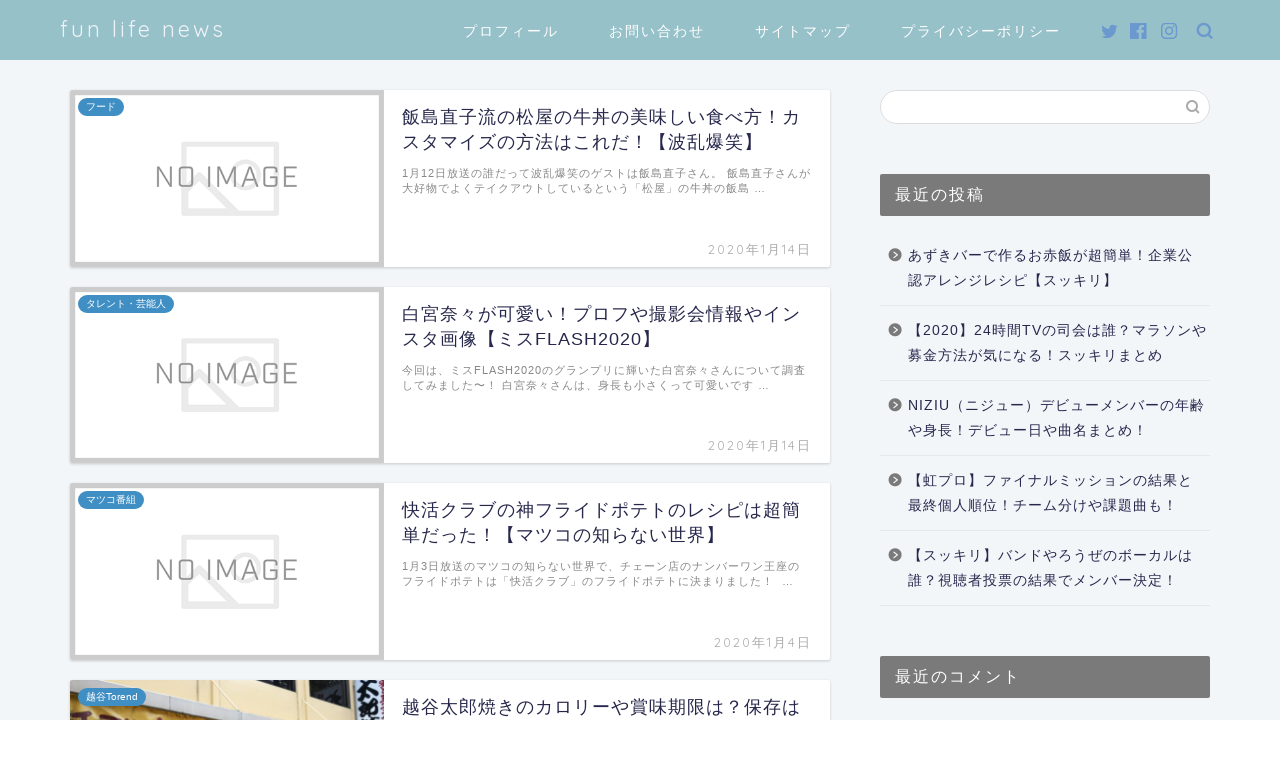

--- FILE ---
content_type: text/html; charset=UTF-8
request_url: https://fun-life11.com/page/9
body_size: 15006
content:
<!DOCTYPE html>
<html lang="ja">
<head prefix="og: http://ogp.me/ns# fb: http://ogp.me/ns/fb# article: http://ogp.me/ns/article#">
<meta charset="utf-8">
<meta http-equiv="X-UA-Compatible" content="IE=edge">
<meta name="viewport" content="width=device-width, initial-scale=1">
<!-- ここからOGP -->
<meta property="og:type" content="blog">
<meta property="og:title" content="fun life news｜日々の気になること、生活のお役立ち情報、旅やグルメなどをご紹介しています。">
<meta property="og:url" content="https://fun-life11.com">
<meta property="og:description" content="">
<meta property="og:image" content="http://fun-life11.com/wp-content/themes/jin/img/bg_default.jpg">
<meta property="og:site_name" content="fun life news">
<meta property="fb:admins" content="">
<meta name="twitter:card" content="summary">
<!-- ここまでOGP --> 

<link rel="shortcut icon" href="https://fun-life11.com/wp-content/themes/jin/favicon.ico">


	<!-- This site is optimized with the Yoast SEO plugin v15.0 - https://yoast.com/wordpress/plugins/seo/ -->
	<title>fun life news - 9ページ目 (13ページ中) - 日々の気になること、生活のお役立ち情報、旅やグルメなどをご紹介しています。</title>
	<meta name="description" content="日々の気になること、生活のお役立ち情報、旅やグルメなどをご紹介しています。" />
	<meta name="robots" content="index, follow, max-snippet:-1, max-image-preview:large, max-video-preview:-1" />
	<link rel="canonical" href="https://fun-life11.com/page/9" />
	<link rel="prev" href="https://fun-life11.com/page/8" />
	<link rel="next" href="https://fun-life11.com/page/10" />
	<meta property="og:locale" content="ja_JP" />
	<meta property="og:type" content="website" />
	<meta property="og:title" content="fun life news - 9ページ目 (13ページ中) - 日々の気になること、生活のお役立ち情報、旅やグルメなどをご紹介しています。" />
	<meta property="og:description" content="日々の気になること、生活のお役立ち情報、旅やグルメなどをご紹介しています。" />
	<meta property="og:url" content="https://fun-life11.com/" />
	<meta property="og:site_name" content="fun life news" />
	<meta name="twitter:card" content="summary_large_image" />
	<script type="application/ld+json" class="yoast-schema-graph">{"@context":"https://schema.org","@graph":[{"@type":"WebSite","@id":"https://fun-life11.com/#website","url":"https://fun-life11.com/","name":"fun life news","description":"\u65e5\u3005\u306e\u6c17\u306b\u306a\u308b\u3053\u3068\u3001\u751f\u6d3b\u306e\u304a\u5f79\u7acb\u3061\u60c5\u5831\u3001\u65c5\u3084\u30b0\u30eb\u30e1\u306a\u3069\u3092\u3054\u7d39\u4ecb\u3057\u3066\u3044\u307e\u3059\u3002","potentialAction":[{"@type":"SearchAction","target":"https://fun-life11.com/?s={search_term_string}","query-input":"required name=search_term_string"}],"inLanguage":"ja"},{"@type":"CollectionPage","@id":"https://fun-life11.com/page/9#webpage","url":"https://fun-life11.com/page/9","name":"fun life news - 9\u30da\u30fc\u30b8\u76ee (13\u30da\u30fc\u30b8\u4e2d) - \u65e5\u3005\u306e\u6c17\u306b\u306a\u308b\u3053\u3068\u3001\u751f\u6d3b\u306e\u304a\u5f79\u7acb\u3061\u60c5\u5831\u3001\u65c5\u3084\u30b0\u30eb\u30e1\u306a\u3069\u3092\u3054\u7d39\u4ecb\u3057\u3066\u3044\u307e\u3059\u3002","isPartOf":{"@id":"https://fun-life11.com/#website"},"description":"\u65e5\u3005\u306e\u6c17\u306b\u306a\u308b\u3053\u3068\u3001\u751f\u6d3b\u306e\u304a\u5f79\u7acb\u3061\u60c5\u5831\u3001\u65c5\u3084\u30b0\u30eb\u30e1\u306a\u3069\u3092\u3054\u7d39\u4ecb\u3057\u3066\u3044\u307e\u3059\u3002","inLanguage":"ja","potentialAction":[{"@type":"ReadAction","target":["https://fun-life11.com/page/9"]}]}]}</script>
	<!-- / Yoast SEO plugin. -->


<link rel='dns-prefetch' href='//ajax.googleapis.com' />
<link rel='dns-prefetch' href='//cdnjs.cloudflare.com' />
<link rel='dns-prefetch' href='//use.fontawesome.com' />
<link rel='dns-prefetch' href='//s.w.org' />
<link rel="alternate" type="application/rss+xml" title="fun life news &raquo; フィード" href="https://fun-life11.com/feed" />
<link rel="alternate" type="application/rss+xml" title="fun life news &raquo; コメントフィード" href="https://fun-life11.com/comments/feed" />
		<script type="text/javascript">
			window._wpemojiSettings = {"baseUrl":"https:\/\/s.w.org\/images\/core\/emoji\/12.0.0-1\/72x72\/","ext":".png","svgUrl":"https:\/\/s.w.org\/images\/core\/emoji\/12.0.0-1\/svg\/","svgExt":".svg","source":{"concatemoji":"https:\/\/fun-life11.com\/wp-includes\/js\/wp-emoji-release.min.js?ver=5.4.18"}};
			/*! This file is auto-generated */
			!function(e,a,t){var n,r,o,i=a.createElement("canvas"),p=i.getContext&&i.getContext("2d");function s(e,t){var a=String.fromCharCode;p.clearRect(0,0,i.width,i.height),p.fillText(a.apply(this,e),0,0);e=i.toDataURL();return p.clearRect(0,0,i.width,i.height),p.fillText(a.apply(this,t),0,0),e===i.toDataURL()}function c(e){var t=a.createElement("script");t.src=e,t.defer=t.type="text/javascript",a.getElementsByTagName("head")[0].appendChild(t)}for(o=Array("flag","emoji"),t.supports={everything:!0,everythingExceptFlag:!0},r=0;r<o.length;r++)t.supports[o[r]]=function(e){if(!p||!p.fillText)return!1;switch(p.textBaseline="top",p.font="600 32px Arial",e){case"flag":return s([127987,65039,8205,9895,65039],[127987,65039,8203,9895,65039])?!1:!s([55356,56826,55356,56819],[55356,56826,8203,55356,56819])&&!s([55356,57332,56128,56423,56128,56418,56128,56421,56128,56430,56128,56423,56128,56447],[55356,57332,8203,56128,56423,8203,56128,56418,8203,56128,56421,8203,56128,56430,8203,56128,56423,8203,56128,56447]);case"emoji":return!s([55357,56424,55356,57342,8205,55358,56605,8205,55357,56424,55356,57340],[55357,56424,55356,57342,8203,55358,56605,8203,55357,56424,55356,57340])}return!1}(o[r]),t.supports.everything=t.supports.everything&&t.supports[o[r]],"flag"!==o[r]&&(t.supports.everythingExceptFlag=t.supports.everythingExceptFlag&&t.supports[o[r]]);t.supports.everythingExceptFlag=t.supports.everythingExceptFlag&&!t.supports.flag,t.DOMReady=!1,t.readyCallback=function(){t.DOMReady=!0},t.supports.everything||(n=function(){t.readyCallback()},a.addEventListener?(a.addEventListener("DOMContentLoaded",n,!1),e.addEventListener("load",n,!1)):(e.attachEvent("onload",n),a.attachEvent("onreadystatechange",function(){"complete"===a.readyState&&t.readyCallback()})),(n=t.source||{}).concatemoji?c(n.concatemoji):n.wpemoji&&n.twemoji&&(c(n.twemoji),c(n.wpemoji)))}(window,document,window._wpemojiSettings);
		</script>
		<style type="text/css">
img.wp-smiley,
img.emoji {
	display: inline !important;
	border: none !important;
	box-shadow: none !important;
	height: 1em !important;
	width: 1em !important;
	margin: 0 .07em !important;
	vertical-align: -0.1em !important;
	background: none !important;
	padding: 0 !important;
}
</style>
	<link rel='stylesheet' id='wp-block-library-css'  href='https://fun-life11.com/wp-includes/css/dist/block-library/style.min.css?ver=5.4.18' type='text/css' media='all' />
<link rel='stylesheet' id='contact-form-7-css'  href='https://fun-life11.com/wp-content/plugins/contact-form-7/includes/css/styles.css?ver=5.2.2' type='text/css' media='all' />
<link rel='stylesheet' id='ez-icomoon-css'  href='https://fun-life11.com/wp-content/plugins/easy-table-of-contents/vendor/icomoon/style.min.css?ver=2.0.11' type='text/css' media='all' />
<link rel='stylesheet' id='ez-toc-css'  href='https://fun-life11.com/wp-content/plugins/easy-table-of-contents/assets/css/screen.min.css?ver=2.0.11' type='text/css' media='all' />
<style id='ez-toc-inline-css' type='text/css'>
div#ez-toc-container p.ez-toc-title {font-size: 120%;}div#ez-toc-container p.ez-toc-title {font-weight: 500;}div#ez-toc-container ul li {font-size: 95%;}
</style>
<link rel='stylesheet' id='wordpress-popular-posts-css-css'  href='https://fun-life11.com/wp-content/plugins/wordpress-popular-posts/assets/css/wpp.css?ver=5.1.0' type='text/css' media='all' />
<link rel='stylesheet' id='yyi_rinker_stylesheet-css'  href='https://fun-life11.com/wp-content/plugins/yyi-rinker/css/style.css?v=1.0.9&#038;ver=5.4.18' type='text/css' media='all' />
<link rel='stylesheet' id='parent-style-css'  href='https://fun-life11.com/wp-content/themes/jin/style.css?ver=5.4.18' type='text/css' media='all' />
<link rel='stylesheet' id='theme-style-css'  href='https://fun-life11.com/wp-content/themes/jin-child/style.css?ver=5.4.18' type='text/css' media='all' />
<link rel='stylesheet' id='fontawesome-style-css'  href='https://use.fontawesome.com/releases/v5.6.3/css/all.css?ver=5.4.18' type='text/css' media='all' />
<link rel='stylesheet' id='swiper-style-css'  href='https://cdnjs.cloudflare.com/ajax/libs/Swiper/4.0.7/css/swiper.min.css?ver=5.4.18' type='text/css' media='all' />
<script type='text/javascript'>
/* <![CDATA[ */
var wpp_params = {"sampling_active":"0","sampling_rate":"100","ajax_url":"https:\/\/fun-life11.com\/wp-json\/wordpress-popular-posts\/v1\/popular-posts","ID":"","token":"7755cb7080","debug":""};
/* ]]> */
</script>
<script type='text/javascript' src='https://fun-life11.com/wp-content/plugins/wordpress-popular-posts/assets/js/wpp-5.0.0.min.js?ver=5.1.0'></script>
<link rel='https://api.w.org/' href='https://fun-life11.com/wp-json/' />
	<style type="text/css">
		#wrapper{
							background-color: #f2f6f9;
				background-image: url();
					}
		.related-entry-headline-text span:before,
		#comment-title span:before,
		#reply-title span:before{
			background-color: #7a7a7a;
			border-color: #7a7a7a!important;
		}
		
		#breadcrumb:after,
		#page-top a{	
			background-color: #97c1c9;
		}
				footer{
			background-color: #97c1c9;
		}
		.footer-inner a,
		#copyright,
		#copyright-center{
			border-color: #fff!important;
			color: #fff!important;
		}
		#footer-widget-area
		{
			border-color: #fff!important;
		}
				.page-top-footer a{
			color: #97c1c9!important;
		}
				#breadcrumb ul li,
		#breadcrumb ul li a{
			color: #97c1c9!important;
		}
		
		body,
		a,
		a:link,
		a:visited,
		.my-profile,
		.widgettitle,
		.tabBtn-mag label{
			color: #27274c;
		}
		a:hover{
			color: #6b99cf;
		}
						.widget_nav_menu ul > li > a:before,
		.widget_categories ul > li > a:before,
		.widget_pages ul > li > a:before,
		.widget_recent_entries ul > li > a:before,
		.widget_archive ul > li > a:before,
		.widget_archive form:after,
		.widget_categories form:after,
		.widget_nav_menu ul > li > ul.sub-menu > li > a:before,
		.widget_categories ul > li > .children > li > a:before,
		.widget_pages ul > li > .children > li > a:before,
		.widget_nav_menu ul > li > ul.sub-menu > li > ul.sub-menu li > a:before,
		.widget_categories ul > li > .children > li > .children li > a:before,
		.widget_pages ul > li > .children > li > .children li > a:before{
			color: #7a7a7a;
		}
		.widget_nav_menu ul .sub-menu .sub-menu li a:before{
			background-color: #27274c!important;
		}
		footer .footer-widget,
		footer .footer-widget a,
		footer .footer-widget ul li,
		.footer-widget.widget_nav_menu ul > li > a:before,
		.footer-widget.widget_categories ul > li > a:before,
		.footer-widget.widget_recent_entries ul > li > a:before,
		.footer-widget.widget_pages ul > li > a:before,
		.footer-widget.widget_archive ul > li > a:before,
		footer .widget_tag_cloud .tagcloud a:before{
			color: #fff!important;
			border-color: #fff!important;
		}
		footer .footer-widget .widgettitle{
			color: #fff!important;
			border-color: #408fc4!important;
		}
		footer .widget_nav_menu ul .children .children li a:before,
		footer .widget_categories ul .children .children li a:before,
		footer .widget_nav_menu ul .sub-menu .sub-menu li a:before{
			background-color: #fff!important;
		}
		#drawernav a:hover,
		.post-list-title,
		#prev-next p,
		#toc_container .toc_list li a{
			color: #27274c!important;
		}
		
		#header-box{
			background-color: #97c1c9;
		}
						@media (min-width: 768px) {
		#header-box .header-box10-bg:before,
		#header-box .header-box11-bg:before{
			border-radius: 2px;
		}
		}
										@media (min-width: 768px) {
			.top-image-meta{
				margin-top: calc(0px - 30px);
			}
		}
		@media (min-width: 1200px) {
			.top-image-meta{
				margin-top: calc(0px);
			}
		}
				.pickup-contents:before{
			background-color: #97c1c9!important;
		}
		
		.main-image-text{
			color: #ffffff;
		}
		.main-image-text-sub{
			color: #ffffff;
		}
		
						#site-info{
			padding-top: 15px!important;
			padding-bottom: 15px!important;
		}
				
		#site-info span a{
			color: #eff2f7!important;
		}
		
				#headmenu .headsns .line a svg{
			fill: #6b99cf!important;
		}
		#headmenu .headsns a,
		#headmenu{
			color: #6b99cf!important;
			border-color:#6b99cf!important;
		}
						.profile-follow .line-sns a svg{
			fill: #7a7a7a!important;
		}
		.profile-follow .line-sns a:hover svg{
			fill: #408fc4!important;
		}
		.profile-follow a{
			color: #7a7a7a!important;
			border-color:#7a7a7a!important;
		}
		.profile-follow a:hover,
		#headmenu .headsns a:hover{
			color:#408fc4!important;
			border-color:#408fc4!important;
		}
				.search-box:hover{
			color:#408fc4!important;
			border-color:#408fc4!important;
		}
				#header #headmenu .headsns .line a:hover svg{
			fill:#408fc4!important;
		}
		.cps-icon-bar,
		#navtoggle:checked + .sp-menu-open .cps-icon-bar{
			background-color: #eff2f7;
		}
		#nav-container{
			background-color: #f2f6f9;
		}
		.menu-box .menu-item svg{
			fill:#ffffff;
		}
		#drawernav ul.menu-box > li > a,
		#drawernav2 ul.menu-box > li > a,
		#drawernav3 ul.menu-box > li > a,
		#drawernav4 ul.menu-box > li > a,
		#drawernav5 ul.menu-box > li > a,
		#drawernav ul.menu-box > li.menu-item-has-children:after,
		#drawernav2 ul.menu-box > li.menu-item-has-children:after,
		#drawernav3 ul.menu-box > li.menu-item-has-children:after,
		#drawernav4 ul.menu-box > li.menu-item-has-children:after,
		#drawernav5 ul.menu-box > li.menu-item-has-children:after{
			color: #ffffff!important;
		}
		#drawernav ul.menu-box li a,
		#drawernav2 ul.menu-box li a,
		#drawernav3 ul.menu-box li a,
		#drawernav4 ul.menu-box li a,
		#drawernav5 ul.menu-box li a{
			font-size: 14px!important;
		}
		#drawernav3 ul.menu-box > li{
			color: #27274c!important;
		}
		#drawernav4 .menu-box > .menu-item > a:after,
		#drawernav3 .menu-box > .menu-item > a:after,
		#drawernav .menu-box > .menu-item > a:after{
			background-color: #ffffff!important;
		}
		#drawernav2 .menu-box > .menu-item:hover,
		#drawernav5 .menu-box > .menu-item:hover{
			border-top-color: #7a7a7a!important;
		}
				.cps-info-bar a{
			background-color: #ffcd44!important;
		}
				@media (min-width: 768px) {
			.post-list-mag .post-list-item:not(:nth-child(2n)){
				margin-right: 2.6%;
			}
		}
				@media (min-width: 768px) {
			#tab-1:checked ~ .tabBtn-mag li [for="tab-1"]:after,
			#tab-2:checked ~ .tabBtn-mag li [for="tab-2"]:after,
			#tab-3:checked ~ .tabBtn-mag li [for="tab-3"]:after,
			#tab-4:checked ~ .tabBtn-mag li [for="tab-4"]:after{
				border-top-color: #7a7a7a!important;
			}
			.tabBtn-mag label{
				border-bottom-color: #7a7a7a!important;
			}
		}
		#tab-1:checked ~ .tabBtn-mag li [for="tab-1"],
		#tab-2:checked ~ .tabBtn-mag li [for="tab-2"],
		#tab-3:checked ~ .tabBtn-mag li [for="tab-3"],
		#tab-4:checked ~ .tabBtn-mag li [for="tab-4"],
		#prev-next a.next:after,
		#prev-next a.prev:after,
		.more-cat-button a:hover span:before{
			background-color: #7a7a7a!important;
		}
		

		.swiper-slide .post-list-cat,
		.post-list-mag .post-list-cat,
		.post-list-mag3col .post-list-cat,
		.post-list-mag-sp1col .post-list-cat,
		.swiper-pagination-bullet-active,
		.pickup-cat,
		.post-list .post-list-cat,
		#breadcrumb .bcHome a:hover span:before,
		.popular-item:nth-child(1) .pop-num,
		.popular-item:nth-child(2) .pop-num,
		.popular-item:nth-child(3) .pop-num{
			background-color: #408fc4!important;
		}
		.sidebar-btn a,
		.profile-sns-menu{
			background-color: #408fc4!important;
		}
		.sp-sns-menu a,
		.pickup-contents-box a:hover .pickup-title{
			border-color: #7a7a7a!important;
			color: #7a7a7a!important;
		}
				.pro-line svg{
			fill: #7a7a7a!important;
		}
		.cps-post-cat a,
		.meta-cat,
		.popular-cat{
			background-color: #408fc4!important;
			border-color: #408fc4!important;
		}
		.tagicon,
		.tag-box a,
		#toc_container .toc_list > li,
		#toc_container .toc_title{
			color: #7a7a7a!important;
		}
		.widget_tag_cloud a::before{
			color: #27274c!important;
		}
		.tag-box a,
		#toc_container:before{
			border-color: #7a7a7a!important;
		}
		.cps-post-cat a:hover{
			color: #6b99cf!important;
		}
		.pagination li:not([class*="current"]) a:hover,
		.widget_tag_cloud a:hover{
			background-color: #7a7a7a!important;
		}
		.pagination li:not([class*="current"]) a:hover{
			opacity: 0.5!important;
		}
		.pagination li.current a{
			background-color: #7a7a7a!important;
			border-color: #7a7a7a!important;
		}
		.nextpage a:hover span {
			color: #7a7a7a!important;
			border-color: #7a7a7a!important;
		}
		.cta-content:before{
			background-color: #6b99cf!important;
		}
		.cta-text,
		.info-title{
			color: #fff!important;
		}
		#footer-widget-area.footer_style1 .widgettitle{
			border-color: #408fc4!important;
		}
		.sidebar_style1 .widgettitle,
		.sidebar_style5 .widgettitle{
			border-color: #7a7a7a!important;
		}
		.sidebar_style2 .widgettitle,
		.sidebar_style4 .widgettitle,
		.sidebar_style6 .widgettitle,
		#home-bottom-widget .widgettitle,
		#home-top-widget .widgettitle,
		#post-bottom-widget .widgettitle,
		#post-top-widget .widgettitle{
			background-color: #7a7a7a!important;
		}
		#home-bottom-widget .widget_search .search-box input[type="submit"],
		#home-top-widget .widget_search .search-box input[type="submit"],
		#post-bottom-widget .widget_search .search-box input[type="submit"],
		#post-top-widget .widget_search .search-box input[type="submit"]{
			background-color: #408fc4!important;
		}
		
		.tn-logo-size{
			font-size: 160%!important;
		}
		@media (min-width: 768px) {
		.tn-logo-size img{
			width: calc(160%*2.2)!important;
		}
		}
		@media (min-width: 1200px) {
		.tn-logo-size img{
			width: 160%!important;
		}
		}
		.sp-logo-size{
			font-size: 100%!important;
		}
		.sp-logo-size img{
			width: 100%!important;
		}
				.cps-post-main ul > li:before,
		.cps-post-main ol > li:before{
			background-color: #408fc4!important;
		}
		.profile-card .profile-title{
			background-color: #7a7a7a!important;
		}
		.profile-card{
			border-color: #7a7a7a!important;
		}
		.cps-post-main a{
			color:#3880b7;
		}
		.cps-post-main .marker{
			background: -webkit-linear-gradient( transparent 0%, #fcf6b5 0% ) ;
			background: linear-gradient( transparent 0%, #fcf6b5 0% ) ;
		}
		.cps-post-main .marker2{
			background: -webkit-linear-gradient( transparent 60%, #ffccdd 0% ) ;
			background: linear-gradient( transparent 60%, #ffccdd 0% ) ;
		}
		
		
		.simple-box1{
			border-color:#6b99cf!important;
		}
		.simple-box2{
			border-color:#f2bf7d!important;
		}
		.simple-box3{
			border-color:#b5e28a!important;
		}
		.simple-box4{
			border-color:#7badd8!important;
		}
		.simple-box4:before{
			background-color: #7badd8;
		}
		.simple-box5{
			border-color:#e896c7!important;
		}
		.simple-box5:before{
			background-color: #e896c7;
		}
		.simple-box6{
			background-color:#fffdef!important;
		}
		.simple-box7{
			border-color:#def1f9!important;
		}
		.simple-box7:before{
			background-color:#def1f9!important;
		}
		.simple-box8{
			border-color:#96ddc1!important;
		}
		.simple-box8:before{
			background-color:#96ddc1!important;
		}
		.simple-box9:before{
			background-color:#e1c0e8!important;
		}
				.simple-box9:after{
			border-color:#e1c0e8 #e1c0e8 #f2f6f9 #f2f6f9!important;
		}
				
		.kaisetsu-box1:before,
		.kaisetsu-box1-title{
			background-color:#ffb49e!important;
		}
		.kaisetsu-box2{
			border-color:#89c2f4!important;
		}
		.kaisetsu-box2-title{
			background-color:#89c2f4!important;
		}
		.kaisetsu-box4{
			border-color:#ea91a9!important;
		}
		.kaisetsu-box4-title{
			background-color:#ea91a9!important;
		}
		.kaisetsu-box5:before{
			background-color:#57b3ba!important;
		}
		.kaisetsu-box5-title{
			background-color:#57b3ba!important;
		}
		
		.concept-box1{
			border-color:#85db8f!important;
		}
		.concept-box1:after{
			background-color:#85db8f!important;
		}
		.concept-box1:before{
			content:"ポイント"!important;
			color:#85db8f!important;
		}
		.concept-box2{
			border-color:#f7cf6a!important;
		}
		.concept-box2:after{
			background-color:#f7cf6a!important;
		}
		.concept-box2:before{
			content:"注意点"!important;
			color:#f7cf6a!important;
		}
		.concept-box3{
			border-color:#86cee8!important;
		}
		.concept-box3:after{
			background-color:#86cee8!important;
		}
		.concept-box3:before{
			content:"良い例"!important;
			color:#86cee8!important;
		}
		.concept-box4{
			border-color:#ed8989!important;
		}
		.concept-box4:after{
			background-color:#ed8989!important;
		}
		.concept-box4:before{
			content:"悪い例"!important;
			color:#ed8989!important;
		}
		.concept-box5{
			border-color:#9e9e9e!important;
		}
		.concept-box5:after{
			background-color:#9e9e9e!important;
		}
		.concept-box5:before{
			content:"参考"!important;
			color:#9e9e9e!important;
		}
		.concept-box6{
			border-color:#8eaced!important;
		}
		.concept-box6:after{
			background-color:#8eaced!important;
		}
		.concept-box6:before{
			content:"メモ"!important;
			color:#8eaced!important;
		}
		
		.innerlink-box1,
		.blog-card{
			border-color:#73bc9b!important;
		}
		.innerlink-box1-title{
			background-color:#73bc9b!important;
			border-color:#73bc9b!important;
		}
		.innerlink-box1:before,
		.blog-card-hl-box{
			background-color:#73bc9b!important;
		}
				.concept-box1:before,
		.concept-box2:before,
		.concept-box3:before,
		.concept-box4:before,
		.concept-box5:before,
		.concept-box6:before{
			background-color: #f2f6f9;
			background-image: url();
		}
		.concept-box1:after,
		.concept-box2:after,
		.concept-box3:after,
		.concept-box4:after,
		.concept-box5:after,
		.concept-box6:after{
			border-color: #f2f6f9;
			border-image: url() 27 23 / 50px 30px / 1rem round space0 / 5px 5px;
		}
				
		.color-button01 a,
		.color-button01 a:hover,
		.color-button01:before{
			background-color: #6b99cf!important;
		}
		.top-image-btn-color a,
		.top-image-btn-color a:hover,
		.top-image-btn-color:before{
			background-color: #ffcd44!important;
		}
		.color-button02 a,
		.color-button02 a:hover,
		.color-button02:before{
			background-color: #e27a96!important;
		}
		
		.color-button01-big a,
		.color-button01-big a:hover,
		.color-button01-big:before{
			background-color: #7bced1!important;
		}
		.color-button01-big a,
		.color-button01-big:before{
			border-radius: 50px!important;
		}
		.color-button01-big a{
			padding-top: 20px!important;
			padding-bottom: 20px!important;
		}
		
		.color-button02-big a,
		.color-button02-big a:hover,
		.color-button02-big:before{
			background-color: #6b99cf!important;
		}
		.color-button02-big a,
		.color-button02-big:before{
			border-radius: 5px!important;
		}
		.color-button02-big a{
			padding-top: 20px!important;
			padding-bottom: 20px!important;
		}
				.color-button01-big{
			width: 75%!important;
		}
		.color-button02-big{
			width: 75%!important;
		}
				
		
					.top-image-btn-color:before,
			.color-button01:before,
			.color-button02:before,
			.color-button01-big:before,
			.color-button02-big:before{
				bottom: -1px;
				left: -1px;
				width: 100%;
				height: 100%;
				border-radius: 6px;
				box-shadow: 0px 1px 5px 0px rgba(0, 0, 0, 0.25);
				-webkit-transition: all .4s;
				transition: all .4s;
			}
			.top-image-btn-color a:hover,
			.color-button01 a:hover,
			.color-button02 a:hover,
			.color-button01-big a:hover,
			.color-button02-big a:hover{
				-webkit-transform: translateY(2px);
				transform: translateY(2px);
				-webkit-filter: brightness(0.95);
				 filter: brightness(0.95);
			}
			.top-image-btn-color:hover:before,
			.color-button01:hover:before,
			.color-button02:hover:before,
			.color-button01-big:hover:before,
			.color-button02-big:hover:before{
				-webkit-transform: translateY(2px);
				transform: translateY(2px);
				box-shadow: none!important;
			}
				
		.h2-style01 h2,
		.h2-style02 h2:before,
		.h2-style03 h2,
		.h2-style04 h2:before,
		.h2-style05 h2,
		.h2-style07 h2:before,
		.h2-style07 h2:after,
		.h3-style03 h3:before,
		.h3-style02 h3:before,
		.h3-style05 h3:before,
		.h3-style07 h3:before,
		.h2-style08 h2:after,
		.h2-style10 h2:before,
		.h2-style10 h2:after,
		.h3-style02 h3:after,
		.h4-style02 h4:before{
			background-color: #7a7a7a!important;
		}
		.h3-style01 h3,
		.h3-style04 h3,
		.h3-style05 h3,
		.h3-style06 h3,
		.h4-style01 h4,
		.h2-style02 h2,
		.h2-style08 h2,
		.h2-style08 h2:before,
		.h2-style09 h2,
		.h4-style03 h4{
			border-color: #7a7a7a!important;
		}
		.h2-style05 h2:before{
			border-top-color: #7a7a7a!important;
		}
		.h2-style06 h2:before,
		.sidebar_style3 .widgettitle:after{
			background-image: linear-gradient(
				-45deg,
				transparent 25%,
				#7a7a7a 25%,
				#7a7a7a 50%,
				transparent 50%,
				transparent 75%,
				#7a7a7a 75%,
				#7a7a7a			);
		}
				.jin-h2-icons.h2-style02 h2 .jic:before,
		.jin-h2-icons.h2-style04 h2 .jic:before,
		.jin-h2-icons.h2-style06 h2 .jic:before,
		.jin-h2-icons.h2-style07 h2 .jic:before,
		.jin-h2-icons.h2-style08 h2 .jic:before,
		.jin-h2-icons.h2-style09 h2 .jic:before,
		.jin-h2-icons.h2-style10 h2 .jic:before,
		.jin-h3-icons.h3-style01 h3 .jic:before,
		.jin-h3-icons.h3-style02 h3 .jic:before,
		.jin-h3-icons.h3-style03 h3 .jic:before,
		.jin-h3-icons.h3-style04 h3 .jic:before,
		.jin-h3-icons.h3-style05 h3 .jic:before,
		.jin-h3-icons.h3-style06 h3 .jic:before,
		.jin-h3-icons.h3-style07 h3 .jic:before,
		.jin-h4-icons.h4-style01 h4 .jic:before,
		.jin-h4-icons.h4-style02 h4 .jic:before,
		.jin-h4-icons.h4-style03 h4 .jic:before,
		.jin-h4-icons.h4-style04 h4 .jic:before{
			color:#7a7a7a;
		}
		
		@media all and (-ms-high-contrast:none){
			*::-ms-backdrop, .color-button01:before,
			.color-button02:before,
			.color-button01-big:before,
			.color-button02-big:before{
				background-color: #595857!important;
			}
		}
		
		.jin-lp-h2 h2,
		.jin-lp-h2 h2{
			background-color: transparent!important;
			border-color: transparent!important;
			color: #27274c!important;
		}
		.jincolumn-h3style2{
			border-color:#7a7a7a!important;
		}
		.jinlph2-style1 h2:first-letter{
			color:#7a7a7a!important;
		}
		.jinlph2-style2 h2,
		.jinlph2-style3 h2{
			border-color:#7a7a7a!important;
		}
		.jin-photo-title .jin-fusen1-down,
		.jin-photo-title .jin-fusen1-even,
		.jin-photo-title .jin-fusen1-up{
			border-left-color:#7a7a7a;
		}
		.jin-photo-title .jin-fusen2,
		.jin-photo-title .jin-fusen3{
			background-color:#7a7a7a;
		}
		.jin-photo-title .jin-fusen2:before,
		.jin-photo-title .jin-fusen3:before {
			border-top-color: #7a7a7a;
		}
		
		
	</style>
<link rel="prev" href="https://fun-life11.com/page/8" />
<link rel="next" href="https://fun-life11.com/page/10" />
<style type="text/css">.recentcomments a{display:inline !important;padding:0 !important;margin:0 !important;}</style><style type="text/css">.broken_link, a.broken_link {
	text-decoration: line-through;
}</style>		<style type="text/css" id="wp-custom-css">
			.proflink{
	text-align:center;
	padding:7px 10px;
	background:#ff7fa1;/*カラーは変更*/
	width:50%;
	margin:0 auto;
	margin-top:20px;
	border-radius:20px;
	border:3px double #fff;
	color:#fff;
	font-size:0.65rem;
}
#toc_container {
	background: rgba(255,255,255,0.4)!important;
}
/*目次のH3を消す*/
#toc_container .toc_list > li > ul li a:before{
	display:none;
}
#toc_container .toc_list > li > ul > li {
    padding-left: 25px;
}		</style>
			
<!--カエレバCSS-->
<link href="https://fun-life11.com/wp-content/themes/jin/css/kaereba.css" rel="stylesheet" />
<!--アプリーチCSS-->

<script async src="//pagead2.googlesyndication.com/pagead/js/adsbygoogle.js"></script>
<script>
  (adsbygoogle = window.adsbygoogle || []).push({
    google_ad_client: "ca-pub-4189152443587312",
    enable_page_level_ads: true
  });
</script>
<script async src="//pagead2.googlesyndication.com/pagead/js/adsbygoogle.js"></script>
<script>
  (adsbygoogle = window.adsbygoogle || []).push({
    google_ad_client: "ca-pub-4189152443587312",
    enable_page_level_ads: true
  });
</script>
<meta name="google-site-verification" content="E2rq5xGQd4k1qS6w7x3H-yeLdbeebCtQOioLz31wuq4" /><!-- Global site tag (gtag.js) - Google Analytics -->
<script async src="https://www.googletagmanager.com/gtag/js?id=UA-129358479-2"></script>
<script>
  window.dataLayer = window.dataLayer || [];
  function gtag(){dataLayer.push(arguments);}
  gtag('js', new Date());

  gtag('config', 'UA-129358479-2');
</script>
</head>
<body class="home blog paged paged-9" id="nofont-style">
<div id="wrapper">

		
	<div id="scroll-content" class="animate-off">
	
		<!--ヘッダー-->

					<div id="header-box" class="tn_on header-box animate-off">
	<div id="header" class="header-type1 header animate-off">
				
		<div id="site-info" class="ef">
												<span class="tn-logo-size"><a href='https://fun-life11.com/' title='fun life news' rel='home'>fun life news</a></span>
									</div>

				<!--グローバルナビゲーション layout3-->
		<div id="drawernav3" class="ef">
			<nav class="fixed-content ef"><ul class="menu-box"><li class="menu-item menu-item-type-post_type menu-item-object-page menu-item-203"><a href="https://fun-life11.com/profile">プロフィール</a></li>
<li class="menu-item menu-item-type-post_type menu-item-object-page menu-item-204"><a href="https://fun-life11.com/contact-form">お問い合わせ</a></li>
<li class="menu-item menu-item-type-post_type menu-item-object-page menu-item-205"><a href="https://fun-life11.com/sitemap-html">サイトマップ</a></li>
<li class="menu-item menu-item-type-post_type menu-item-object-page menu-item-206"><a href="https://fun-life11.com/privacy">プライバシーポリシー</a></li>
</ul></nav>		</div>
		<!--グローバルナビゲーション layout3-->
		
	
				<div id="headmenu">
			<span class="headsns tn_sns_on">
									<span class="twitter"><a href="#"><i class="jic-type jin-ifont-twitter" aria-hidden="true"></i></a></span>
													<span class="facebook">
					<a href="#"><i class="jic-type jin-ifont-facebook" aria-hidden="true"></i></a>
					</span>
													<span class="instagram">
					<a href="#"><i class="jic-type jin-ifont-instagram" aria-hidden="true"></i></a>
					</span>
									
									

			</span>
			<span class="headsearch tn_search_on">
				<form class="search-box" role="search" method="get" id="searchform" action="https://fun-life11.com/">
	<input type="search" placeholder="" class="text search-text" value="" name="s" id="s">
	<input type="submit" id="searchsubmit" value="&#xe931;">
</form>
			</span>
		</div>
			</div>
	
		
</div>
	
			
		<!--ヘッダー-->

		<div class="clearfix"></div>

			
											
		
	<div id="contents">

		<!--メインコンテンツ-->
		
				
			<main id="main-contents" class="main-contents animate-off" itemscope itemtype="https://schema.org/Blog">
				
				
									<div class="toppost-list-box-simple">
	<div class="post-list basicstyle">
		
							
<article class="post-list-item" itemscope itemtype="https://schema.org/BlogPosting">
	<a class="post-list-link" rel="bookmark" href="https://fun-life11.com/food-4" itemprop='mainEntityOfPage'>
		<div class="post-list-inner">
			<div class="post-list-thumb" itemprop="image" itemscope itemtype="https://schema.org/ImageObject">
															<img src="https://fun-life11.com/wp-content/themes/jin/img/noimg480.png" width="480" height="270" alt="no image" />
						<meta itemprop="url" content="https://fun-life11.com/wp-content/themes/jin/img/noimg320.png">
						<meta itemprop="width" content="480">
						<meta itemprop="height" content="270">
													
								<span class="post-list-cat category-food" style="background-color:!important;" itemprop="keywords">フード</span>
							</div>
			<div class="post-list-meta vcard">
				<h2 class="post-list-title entry-title" itemprop="headline">飯島直子流の松屋の牛丼の美味しい食べ方！カスタマイズの方法はこれだ！【波乱爆笑】</h2>
								<span class="post-list-date date ef updated" itemprop="datePublished dateModified" datetime="2020-01-14" content="2020-01-14">2020年1月14日</span>
								<span class="writer fn" itemprop="author" itemscope itemtype="https://schema.org/Person"><span itemprop="name">kimukimu-11</span></span>

				<div class="post-list-publisher" itemprop="publisher" itemscope itemtype="https://schema.org/Organization">
					<span itemprop="logo" itemscope itemtype="https://schema.org/ImageObject">
						<span itemprop="url"></span>
					</span>
					<span itemprop="name">fun life news</span>
				</div>
									<span class="post-list-desc" itemprop="description">1月12日放送の誰だって波乱爆笑のゲストは飯島直子さん。


飯島直子さんが大好物でよくテイクアウトしているという「松屋」の牛丼の飯島&nbsp;…</span>
							</div>
		</div>
	</a>
</article>

<article class="post-list-item" itemscope itemtype="https://schema.org/BlogPosting">
	<a class="post-list-link" rel="bookmark" href="https://fun-life11.com/tarennto" itemprop='mainEntityOfPage'>
		<div class="post-list-inner">
			<div class="post-list-thumb" itemprop="image" itemscope itemtype="https://schema.org/ImageObject">
															<img src="https://fun-life11.com/wp-content/themes/jin/img/noimg480.png" width="480" height="270" alt="no image" />
						<meta itemprop="url" content="https://fun-life11.com/wp-content/themes/jin/img/noimg320.png">
						<meta itemprop="width" content="480">
						<meta itemprop="height" content="270">
													
								<span class="post-list-cat category-tarennto" style="background-color:!important;" itemprop="keywords">タレント・芸能人</span>
							</div>
			<div class="post-list-meta vcard">
				<h2 class="post-list-title entry-title" itemprop="headline">白宮奈々が可愛い！プロフや撮影会情報やインスタ画像【ミスFLASH2020】</h2>
								<span class="post-list-date date ef updated" itemprop="datePublished dateModified" datetime="2020-01-14" content="2020-01-14">2020年1月14日</span>
								<span class="writer fn" itemprop="author" itemscope itemtype="https://schema.org/Person"><span itemprop="name">kimukimu-11</span></span>

				<div class="post-list-publisher" itemprop="publisher" itemscope itemtype="https://schema.org/Organization">
					<span itemprop="logo" itemscope itemtype="https://schema.org/ImageObject">
						<span itemprop="url"></span>
					</span>
					<span itemprop="name">fun life news</span>
				</div>
									<span class="post-list-desc" itemprop="description">今回は、ミスFLASH2020のグランプリに輝いた白宮奈々さんについて調査してみました〜！

白宮奈々さんは、身長も小さくって可愛いです&nbsp;…</span>
							</div>
		</div>
	</a>
</article>

<article class="post-list-item" itemscope itemtype="https://schema.org/BlogPosting">
	<a class="post-list-link" rel="bookmark" href="https://fun-life11.com/matsukobangumi" itemprop='mainEntityOfPage'>
		<div class="post-list-inner">
			<div class="post-list-thumb" itemprop="image" itemscope itemtype="https://schema.org/ImageObject">
															<img src="https://fun-life11.com/wp-content/themes/jin/img/noimg480.png" width="480" height="270" alt="no image" />
						<meta itemprop="url" content="https://fun-life11.com/wp-content/themes/jin/img/noimg320.png">
						<meta itemprop="width" content="480">
						<meta itemprop="height" content="270">
													
								<span class="post-list-cat category-matsukobangumi" style="background-color:!important;" itemprop="keywords">マツコ番組</span>
							</div>
			<div class="post-list-meta vcard">
				<h2 class="post-list-title entry-title" itemprop="headline">快活クラブの神フライドポテトのレシピは超簡単だった！【マツコの知らない世界】</h2>
								<span class="post-list-date date ef updated" itemprop="datePublished dateModified" datetime="2020-01-04" content="2020-01-04">2020年1月4日</span>
								<span class="writer fn" itemprop="author" itemscope itemtype="https://schema.org/Person"><span itemprop="name">kimukimu-11</span></span>

				<div class="post-list-publisher" itemprop="publisher" itemscope itemtype="https://schema.org/Organization">
					<span itemprop="logo" itemscope itemtype="https://schema.org/ImageObject">
						<span itemprop="url"></span>
					</span>
					<span itemprop="name">fun life news</span>
				</div>
									<span class="post-list-desc" itemprop="description">1月3日放送のマツコの知らない世界で、チェーン店のナンバーワン王座のフライドポテトは「快活クラブ」のフライドポテトに決まりました！

&nbsp;…</span>
							</div>
		</div>
	</a>
</article>

<article class="post-list-item" itemscope itemtype="https://schema.org/BlogPosting">
	<a class="post-list-link" rel="bookmark" href="https://fun-life11.com/kosigaya-2" itemprop='mainEntityOfPage'>
		<div class="post-list-inner">
			<div class="post-list-thumb" itemprop="image" itemscope itemtype="https://schema.org/ImageObject">
															<img src="[data-uri]" data-lazy-type="image" data-lazy-src="https://fun-life11.com/wp-content/uploads/2020/01/n21xlPnREKt5RtZDRNxYg-640x360.jpg" class="lazy lazy-hidden attachment-small_size size-small_size wp-post-image" alt="" data-lazy-srcset="https://fun-life11.com/wp-content/uploads/2020/01/n21xlPnREKt5RtZDRNxYg-640x360.jpg 640w, https://fun-life11.com/wp-content/uploads/2020/01/n21xlPnREKt5RtZDRNxYg-320x180.jpg 320w" data-lazy-sizes="(max-width: 640px) 100vw, 640px" /><noscript><img src="https://fun-life11.com/wp-content/uploads/2020/01/n21xlPnREKt5RtZDRNxYg-640x360.jpg" class="attachment-small_size size-small_size wp-post-image" alt="" srcset="https://fun-life11.com/wp-content/uploads/2020/01/n21xlPnREKt5RtZDRNxYg-640x360.jpg 640w, https://fun-life11.com/wp-content/uploads/2020/01/n21xlPnREKt5RtZDRNxYg-320x180.jpg 320w" sizes="(max-width: 640px) 100vw, 640px" /></noscript>						<meta itemprop="url" content="https://fun-life11.com/wp-content/uploads/2020/01/n21xlPnREKt5RtZDRNxYg-640x360.jpg">
						<meta itemprop="width" content="480">
						<meta itemprop="height" content="270">
													
								<span class="post-list-cat category-kosigaya" style="background-color:!important;" itemprop="keywords">越谷Torend</span>
							</div>
			<div class="post-list-meta vcard">
				<h2 class="post-list-title entry-title" itemprop="headline">越谷太郎焼きのカロリーや賞味期限は？保存は冷凍でも美味しく食べれるの？</h2>
								<span class="post-list-date date ef updated" itemprop="datePublished dateModified" datetime="2020-01-04" content="2020-01-04">2020年1月4日</span>
								<span class="writer fn" itemprop="author" itemscope itemtype="https://schema.org/Person"><span itemprop="name">kimukimu-11</span></span>

				<div class="post-list-publisher" itemprop="publisher" itemscope itemtype="https://schema.org/Organization">
					<span itemprop="logo" itemscope itemtype="https://schema.org/ImageObject">
						<span itemprop="url"></span>
					</span>
					<span itemprop="name">fun life news</span>
				</div>
									<span class="post-list-desc" itemprop="description">越谷で大人気で、あんこがたっぷりの太郎焼き本舗の大判焼きが安くてとっても美味しいんです。

なんと、一個100円！  今時、驚きのプライ&nbsp;…</span>
							</div>
		</div>
	</a>
</article>

<article class="post-list-item" itemscope itemtype="https://schema.org/BlogPosting">
	<a class="post-list-link" rel="bookmark" href="https://fun-life11.com/kosigaya" itemprop='mainEntityOfPage'>
		<div class="post-list-inner">
			<div class="post-list-thumb" itemprop="image" itemscope itemtype="https://schema.org/ImageObject">
															<img src="[data-uri]" data-lazy-type="image" data-lazy-src="https://fun-life11.com/wp-content/uploads/2019/11/kRIsKCQSbW2QTIDpYciQ-640x360.jpg" class="lazy lazy-hidden attachment-small_size size-small_size wp-post-image" alt="" data-lazy-srcset="https://fun-life11.com/wp-content/uploads/2019/11/kRIsKCQSbW2QTIDpYciQ-640x360.jpg 640w, https://fun-life11.com/wp-content/uploads/2019/11/kRIsKCQSbW2QTIDpYciQ-320x180.jpg 320w" data-lazy-sizes="(max-width: 640px) 100vw, 640px" /><noscript><img src="https://fun-life11.com/wp-content/uploads/2019/11/kRIsKCQSbW2QTIDpYciQ-640x360.jpg" class="attachment-small_size size-small_size wp-post-image" alt="" srcset="https://fun-life11.com/wp-content/uploads/2019/11/kRIsKCQSbW2QTIDpYciQ-640x360.jpg 640w, https://fun-life11.com/wp-content/uploads/2019/11/kRIsKCQSbW2QTIDpYciQ-320x180.jpg 320w" sizes="(max-width: 640px) 100vw, 640px" /></noscript>						<meta itemprop="url" content="https://fun-life11.com/wp-content/uploads/2019/11/kRIsKCQSbW2QTIDpYciQ-640x360.jpg">
						<meta itemprop="width" content="480">
						<meta itemprop="height" content="270">
													
								<span class="post-list-cat category-kosigaya" style="background-color:!important;" itemprop="keywords">越谷Torend</span>
							</div>
			<div class="post-list-meta vcard">
				<h2 class="post-list-title entry-title" itemprop="headline">ガーヤちゃんの蔵屋敷のサブレが美味しい！駐車場や店舗情報も調査！</h2>
								<span class="post-list-date date ef updated" itemprop="datePublished dateModified" datetime="2019-12-29" content="2019-12-29">2019年12月29日</span>
								<span class="writer fn" itemprop="author" itemscope itemtype="https://schema.org/Person"><span itemprop="name">kimukimu-11</span></span>

				<div class="post-list-publisher" itemprop="publisher" itemscope itemtype="https://schema.org/Organization">
					<span itemprop="logo" itemscope itemtype="https://schema.org/ImageObject">
						<span itemprop="url"></span>
					</span>
					<span itemprop="name">fun life news</span>
				</div>
									<span class="post-list-desc" itemprop="description">越谷駅にある「ガーヤちゃんの蔵屋敷」というおみやげ屋さんに行ってきました！

ガーヤちゃんの蔵屋敷とは、越谷のおみやげがてんこ盛りに売っ&nbsp;…</span>
							</div>
		</div>
	</a>
</article>

<article class="post-list-item" itemscope itemtype="https://schema.org/BlogPosting">
	<a class="post-list-link" rel="bookmark" href="https://fun-life11.com/food-3" itemprop='mainEntityOfPage'>
		<div class="post-list-inner">
			<div class="post-list-thumb" itemprop="image" itemscope itemtype="https://schema.org/ImageObject">
															<img src="https://fun-life11.com/wp-content/themes/jin/img/noimg480.png" width="480" height="270" alt="no image" />
						<meta itemprop="url" content="https://fun-life11.com/wp-content/themes/jin/img/noimg320.png">
						<meta itemprop="width" content="480">
						<meta itemprop="height" content="270">
													
								<span class="post-list-cat category-food" style="background-color:!important;" itemprop="keywords">フード</span>
							</div>
			<div class="post-list-meta vcard">
				<h2 class="post-list-title entry-title" itemprop="headline">川場田園プラザ道の駅のお土産はアップルパイが大人気！通販情報や口コミも！【カンブリア宮殿】</h2>
								<span class="post-list-date date ef updated" itemprop="datePublished dateModified" datetime="2019-11-07" content="2019-11-07">2019年11月7日</span>
								<span class="writer fn" itemprop="author" itemscope itemtype="https://schema.org/Person"><span itemprop="name">kimukimu-11</span></span>

				<div class="post-list-publisher" itemprop="publisher" itemscope itemtype="https://schema.org/Organization">
					<span itemprop="logo" itemscope itemtype="https://schema.org/ImageObject">
						<span itemprop="url"></span>
					</span>
					<span itemprop="name">fun life news</span>
				</div>
									<span class="post-list-desc" itemprop="description">旅行やレジャーの締めくくりにお土産を買いに立ち寄る道の駅が、ひとつの楽しみになってますよね！
この川場田園プラザは道の駅ランキング1位を獲&nbsp;…</span>
							</div>
		</div>
	</a>
</article>

<article class="post-list-item" itemscope itemtype="https://schema.org/BlogPosting">
	<a class="post-list-link" rel="bookmark" href="https://fun-life11.com/food-2" itemprop='mainEntityOfPage'>
		<div class="post-list-inner">
			<div class="post-list-thumb" itemprop="image" itemscope itemtype="https://schema.org/ImageObject">
															<img src="https://fun-life11.com/wp-content/themes/jin/img/noimg480.png" width="480" height="270" alt="no image" />
						<meta itemprop="url" content="https://fun-life11.com/wp-content/themes/jin/img/noimg320.png">
						<meta itemprop="width" content="480">
						<meta itemprop="height" content="270">
													
								<span class="post-list-cat category-food" style="background-color:!important;" itemprop="keywords">フード</span>
							</div>
			<div class="post-list-meta vcard">
				<h2 class="post-list-title entry-title" itemprop="headline">川場田園プラザ道の駅のふわとろ食パンが大人気！購入方法と通販情報も【カンブリア宮殿】</h2>
								<span class="post-list-date date ef updated" itemprop="datePublished dateModified" datetime="2019-11-05" content="2019-11-05">2019年11月5日</span>
								<span class="writer fn" itemprop="author" itemscope itemtype="https://schema.org/Person"><span itemprop="name">kimukimu-11</span></span>

				<div class="post-list-publisher" itemprop="publisher" itemscope itemtype="https://schema.org/Organization">
					<span itemprop="logo" itemscope itemtype="https://schema.org/ImageObject">
						<span itemprop="url"></span>
					</span>
					<span itemprop="name">fun life news</span>
				</div>
									<span class="post-list-desc" itemprop="description">カンブリア宮殿（11月7日放送）で川場田園プラザ道の駅が取り上げられます。
道の駅は旅行に行った時など、帰りの道すがらお土産や地元の野菜を&nbsp;…</span>
							</div>
		</div>
	</a>
</article>

<article class="post-list-item" itemscope itemtype="https://schema.org/BlogPosting">
	<a class="post-list-link" rel="bookmark" href="https://fun-life11.com/repo" itemprop='mainEntityOfPage'>
		<div class="post-list-inner">
			<div class="post-list-thumb" itemprop="image" itemscope itemtype="https://schema.org/ImageObject">
															<img src="[data-uri]" data-lazy-type="image" data-lazy-src="https://fun-life11.com/wp-content/uploads/2019/10/rapauza-480x360.jpg" class="lazy lazy-hidden attachment-small_size size-small_size wp-post-image" alt="" /><noscript><img src="https://fun-life11.com/wp-content/uploads/2019/10/rapauza-480x360.jpg" class="attachment-small_size size-small_size wp-post-image" alt="" /></noscript>						<meta itemprop="url" content="https://fun-life11.com/wp-content/uploads/2019/10/rapauza-480x360.jpg">
						<meta itemprop="width" content="480">
						<meta itemprop="height" content="270">
													
								<span class="post-list-cat category-repo" style="background-color:!important;" itemprop="keywords">食レポ</span>
							</div>
			<div class="post-list-meta vcard">
				<h2 class="post-list-title entry-title" itemprop="headline">【ラパウザ新宿NSビル】ランチの感想や混雑状況をチェック！メニューや店舗情報も！</h2>
								<span class="post-list-date date ef updated" itemprop="datePublished dateModified" datetime="2019-10-30" content="2019-10-30">2019年10月30日</span>
								<span class="writer fn" itemprop="author" itemscope itemtype="https://schema.org/Person"><span itemprop="name">kimukimu-11</span></span>

				<div class="post-list-publisher" itemprop="publisher" itemscope itemtype="https://schema.org/Organization">
					<span itemprop="logo" itemscope itemtype="https://schema.org/ImageObject">
						<span itemprop="url"></span>
					</span>
					<span itemprop="name">fun life news</span>
				</div>
									<span class="post-list-desc" itemprop="description">新宿NSビル２９階にある、ラパウザのランチはコスパが最高で人気店なんですよ〜。
そんなにお安いと味はどうかな？と気になりますよね。

&nbsp;…</span>
							</div>
		</div>
	</a>
</article>

<article class="post-list-item" itemscope itemtype="https://schema.org/BlogPosting">
	<a class="post-list-link" rel="bookmark" href="https://fun-life11.com/fx" itemprop='mainEntityOfPage'>
		<div class="post-list-inner">
			<div class="post-list-thumb" itemprop="image" itemscope itemtype="https://schema.org/ImageObject">
															<img src="[data-uri]" data-lazy-type="image" data-lazy-src="https://fun-life11.com/wp-content/uploads/2019/10/e205d4ed1bdc5b8b574828e71e4da76a_l-640x360.jpg" class="lazy lazy-hidden attachment-small_size size-small_size wp-post-image" alt="" data-lazy-srcset="https://fun-life11.com/wp-content/uploads/2019/10/e205d4ed1bdc5b8b574828e71e4da76a_l-640x360.jpg 640w, https://fun-life11.com/wp-content/uploads/2019/10/e205d4ed1bdc5b8b574828e71e4da76a_l-320x180.jpg 320w" data-lazy-sizes="(max-width: 640px) 100vw, 640px" /><noscript><img src="https://fun-life11.com/wp-content/uploads/2019/10/e205d4ed1bdc5b8b574828e71e4da76a_l-640x360.jpg" class="attachment-small_size size-small_size wp-post-image" alt="" srcset="https://fun-life11.com/wp-content/uploads/2019/10/e205d4ed1bdc5b8b574828e71e4da76a_l-640x360.jpg 640w, https://fun-life11.com/wp-content/uploads/2019/10/e205d4ed1bdc5b8b574828e71e4da76a_l-320x180.jpg 320w" sizes="(max-width: 640px) 100vw, 640px" /></noscript>						<meta itemprop="url" content="https://fun-life11.com/wp-content/uploads/2019/10/e205d4ed1bdc5b8b574828e71e4da76a_l-640x360.jpg">
						<meta itemprop="width" content="480">
						<meta itemprop="height" content="270">
													
								<span class="post-list-cat category-fx" style="background-color:!important;" itemprop="keywords">FX</span>
							</div>
			<div class="post-list-meta vcard">
				<h2 class="post-list-title entry-title" itemprop="headline">ＦＸ初心者が１０万円から始める！勝ち組 になる基本をマスターしよう!</h2>
								<span class="post-list-date date ef updated" itemprop="datePublished dateModified" datetime="2019-10-29" content="2019-10-29">2019年10月29日</span>
								<span class="writer fn" itemprop="author" itemscope itemtype="https://schema.org/Person"><span itemprop="name">kimukimu-11</span></span>

				<div class="post-list-publisher" itemprop="publisher" itemscope itemtype="https://schema.org/Organization">
					<span itemprop="logo" itemscope itemtype="https://schema.org/ImageObject">
						<span itemprop="url"></span>
					</span>
					<span itemprop="name">fun life news</span>
				</div>
									<span class="post-list-desc" itemprop="description">ＦＸ初心者が勝ち組になるのはそれほど難しくありません。基本の３つのラインを覚えればあなたも勝ち組になれます。

資金は１０万円あれば十分&nbsp;…</span>
							</div>
		</div>
	</a>
</article>

<article class="post-list-item" itemscope itemtype="https://schema.org/BlogPosting">
	<a class="post-list-link" rel="bookmark" href="https://fun-life11.com/cm-3" itemprop='mainEntityOfPage'>
		<div class="post-list-inner">
			<div class="post-list-thumb" itemprop="image" itemscope itemtype="https://schema.org/ImageObject">
															<img src="[data-uri]" data-lazy-type="image" data-lazy-src="https://fun-life11.com/wp-content/uploads/2019/10/c5ecf6d1b6a118a52ec58234320c4b77_m-640x360.jpg" class="lazy lazy-hidden attachment-small_size size-small_size wp-post-image" alt="" data-lazy-srcset="https://fun-life11.com/wp-content/uploads/2019/10/c5ecf6d1b6a118a52ec58234320c4b77_m-640x360.jpg 640w, https://fun-life11.com/wp-content/uploads/2019/10/c5ecf6d1b6a118a52ec58234320c4b77_m-320x180.jpg 320w" data-lazy-sizes="(max-width: 640px) 100vw, 640px" /><noscript><img src="https://fun-life11.com/wp-content/uploads/2019/10/c5ecf6d1b6a118a52ec58234320c4b77_m-640x360.jpg" class="attachment-small_size size-small_size wp-post-image" alt="" srcset="https://fun-life11.com/wp-content/uploads/2019/10/c5ecf6d1b6a118a52ec58234320c4b77_m-640x360.jpg 640w, https://fun-life11.com/wp-content/uploads/2019/10/c5ecf6d1b6a118a52ec58234320c4b77_m-320x180.jpg 320w" sizes="(max-width: 640px) 100vw, 640px" /></noscript>						<meta itemprop="url" content="https://fun-life11.com/wp-content/uploads/2019/10/c5ecf6d1b6a118a52ec58234320c4b77_m-640x360.jpg">
						<meta itemprop="width" content="480">
						<meta itemprop="height" content="270">
													
								<span class="post-list-cat category-cm" style="background-color:!important;" itemprop="keywords">CM</span>
							</div>
			<div class="post-list-meta vcard">
				<h2 class="post-list-title entry-title" itemprop="headline">R-1のCMで旦那役の俳優が気になる！なおくんは大森南朋で私生活でもパパ？</h2>
								<span class="post-list-date date ef updated" itemprop="datePublished dateModified" datetime="2019-10-24" content="2019-10-24">2019年10月24日</span>
								<span class="writer fn" itemprop="author" itemscope itemtype="https://schema.org/Person"><span itemprop="name">kimukimu-11</span></span>

				<div class="post-list-publisher" itemprop="publisher" itemscope itemtype="https://schema.org/Organization">
					<span itemprop="logo" itemscope itemtype="https://schema.org/ImageObject">
						<span itemprop="url"></span>
					</span>
					<span itemprop="name">fun life news</span>
				</div>
									<span class="post-list-desc" itemprop="description">冬になると、気になる風邪やインフルエンザ対策にR-1ヨーグルトは、いまや常識になりつつありますよね！
あのCMをみると、『R-1飲まなくち&nbsp;…</span>
							</div>
		</div>
	</a>
</article>
		
		<section class="pager-top">
			<ul class="pagination ef" role="menubar" aria-label="Pagination"><li class="first"><a href="https://fun-life11.com/"><span>1</span></a></li><li class="spancount"><span>...</span></li><li><a href="https://fun-life11.com/page/5" class="inactive" ><span>5</span></a></li><li><a href="https://fun-life11.com/page/6" class="inactive" ><span>6</span></a></li><li><a href="https://fun-life11.com/page/7" class="inactive" ><span>7</span></a></li><li><a href="https://fun-life11.com/page/8" class="inactive" ><span>8</span></a></li><li class="current"><a><span>9</span></a></li><li><a href="https://fun-life11.com/page/10" class="inactive" ><span>10</span></a></li><li><a href="https://fun-life11.com/page/11" class="inactive" ><span>11</span></a></li><li><a href="https://fun-life11.com/page/12" class="inactive" ><span>12</span></a></li><li><a href="https://fun-life11.com/page/13" class="inactive" ><span>13</span></a></li></ul>		</section>
	</div>
</div>
								
				
			</main>
			<!--サイドバー-->
<div id="sidebar" class="sideber sidebar_style2 animate-off" role="complementary" itemscope itemtype="https://schema.org/WPSideBar">
		
	<div id="search-2" class="widget widget_search"><form class="search-box" role="search" method="get" id="searchform" action="https://fun-life11.com/">
	<input type="search" placeholder="" class="text search-text" value="" name="s" id="s">
	<input type="submit" id="searchsubmit" value="&#xe931;">
</form>
</div>		<div id="recent-posts-2" class="widget widget_recent_entries">		<div class="widgettitle ef">最近の投稿</div>		<ul>
											<li>
					<a href="https://fun-life11.com/sukkiri-resipi-2">あずきバーで作るお赤飯が超簡単！企業公認アレンジレシピ【スッキリ】</a>
									</li>
											<li>
					<a href="https://fun-life11.com/24terebi">【2020】24時間TVの司会は誰？マラソンや募金方法が気になる！スッキリまとめ</a>
									</li>
											<li>
					<a href="https://fun-life11.com/nizipro%e3%83%bcprofil">NIZIU（ニジュー）デビューメンバーの年齢や身長！デビュー日や曲名まとめ！</a>
									</li>
											<li>
					<a href="https://fun-life11.com/nizipro-final">【虹プロ】ファイナルミッションの結果と最終個人順位！チーム分けや課題曲も！</a>
									</li>
											<li>
					<a href="https://fun-life11.com/sukkiri-banndo">【スッキリ】バンドやろうぜのボーカルは誰？視聴者投票の結果でメンバー決定！</a>
									</li>
					</ul>
		</div><div id="recent-comments-2" class="widget widget_recent_comments"><div class="widgettitle ef">最近のコメント</div><ul id="recentcomments"></ul></div><div id="archives-2" class="widget widget_archive"><div class="widgettitle ef">アーカイブ</div>		<ul>
				<li><a href='https://fun-life11.com/2020/10'>2020年10月</a></li>
	<li><a href='https://fun-life11.com/2020/07'>2020年7月</a></li>
	<li><a href='https://fun-life11.com/2020/06'>2020年6月</a></li>
	<li><a href='https://fun-life11.com/2020/05'>2020年5月</a></li>
	<li><a href='https://fun-life11.com/2020/04'>2020年4月</a></li>
	<li><a href='https://fun-life11.com/2020/03'>2020年3月</a></li>
	<li><a href='https://fun-life11.com/2020/02'>2020年2月</a></li>
	<li><a href='https://fun-life11.com/2020/01'>2020年1月</a></li>
	<li><a href='https://fun-life11.com/2019/12'>2019年12月</a></li>
	<li><a href='https://fun-life11.com/2019/11'>2019年11月</a></li>
	<li><a href='https://fun-life11.com/2019/10'>2019年10月</a></li>
	<li><a href='https://fun-life11.com/2019/09'>2019年9月</a></li>
	<li><a href='https://fun-life11.com/2019/06'>2019年6月</a></li>
	<li><a href='https://fun-life11.com/2019/05'>2019年5月</a></li>
	<li><a href='https://fun-life11.com/2019/04'>2019年4月</a></li>
	<li><a href='https://fun-life11.com/2019/03'>2019年3月</a></li>
		</ul>
			</div><div id="categories-2" class="widget widget_categories"><div class="widgettitle ef">カテゴリー</div>		<ul>
				<li class="cat-item cat-item-8"><a href="https://fun-life11.com/category/food">フード</a>
</li>
	<li class="cat-item cat-item-9"><a href="https://fun-life11.com/category/tarennto">タレント・芸能人</a>
</li>
	<li class="cat-item cat-item-10"><a href="https://fun-life11.com/category/repo">食レポ</a>
</li>
	<li class="cat-item cat-item-11"><a href="https://fun-life11.com/category/terebi">テレビ番組</a>
</li>
	<li class="cat-item cat-item-12"><a href="https://fun-life11.com/category/goout">おでかけ</a>
</li>
	<li class="cat-item cat-item-15"><a href="https://fun-life11.com/category/syabekuri">しゃべくり007</a>
</li>
	<li class="cat-item cat-item-16"><a href="https://fun-life11.com/category/matsukobangumi">マツコ番組</a>
</li>
	<li class="cat-item cat-item-17"><a href="https://fun-life11.com/category/haiyu">俳優・女優</a>
</li>
	<li class="cat-item cat-item-18"><a href="https://fun-life11.com/category/wadai">話題のトレンド</a>
</li>
	<li class="cat-item cat-item-19"><a href="https://fun-life11.com/category/education">教育</a>
</li>
	<li class="cat-item cat-item-20"><a href="https://fun-life11.com/category/dorama">ドラマ</a>
</li>
	<li class="cat-item cat-item-23"><a href="https://fun-life11.com/category/hudousanntousi">不動産投資</a>
</li>
	<li class="cat-item cat-item-25"><a href="https://fun-life11.com/category/cm">CM</a>
</li>
	<li class="cat-item cat-item-27"><a href="https://fun-life11.com/category/sennsyu">スポーツ選手</a>
</li>
	<li class="cat-item cat-item-31"><a href="https://fun-life11.com/category/fx">FX</a>
</li>
	<li class="cat-item cat-item-32"><a href="https://fun-life11.com/category/kosigaya">越谷Torend</a>
</li>
	<li class="cat-item cat-item-35"><a href="https://fun-life11.com/category/terebi/bagetto">バゲット</a>
</li>
	<li class="cat-item cat-item-37"><a href="https://fun-life11.com/category/nizipro">ニジプロジェクト</a>
</li>
	<li class="cat-item cat-item-38"><a href="https://fun-life11.com/category/terebi/sukkiri">スッキリ</a>
</li>
	<li class="cat-item cat-item-39"><a href="https://fun-life11.com/category/jinnbutu">話題の人物</a>
</li>
	<li class="cat-item cat-item-40"><a href="https://fun-life11.com/category/terebi/hirunanndesu">ヒルナンデス</a>
</li>
	<li class="cat-item cat-item-41"><a href="https://fun-life11.com/category/terebi/goodluck">グッドラック</a>
</li>
	<li class="cat-item cat-item-42"><a href="https://fun-life11.com/category/geininn">芸人</a>
</li>
	<li class="cat-item cat-item-44"><a href="https://fun-life11.com/category/terebi/%e7%a7%98%e5%af%86%e3%81%ae%e3%82%b1%e3%83%b3%e3%83%9f%e3%83%b3show">秘密のケンミンSHOW</a>
</li>
	<li class="cat-item cat-item-46"><a href="https://fun-life11.com/category/terebi/zumusata">ズムサタ</a>
</li>
	<li class="cat-item cat-item-47"><a href="https://fun-life11.com/category/terebi/gattenn">ガッテン</a>
</li>
	<li class="cat-item cat-item-49"><a href="https://fun-life11.com/category/terebi/kamihitoe">かみひとえ</a>
</li>
	<li class="cat-item cat-item-50"><a href="https://fun-life11.com/category/terebi/24%e6%99%82%e9%96%93tv">24時間TV</a>
</li>
		</ul>
			</div>	
			</div>
			
				
	</div>
	
<div class="clearfix"></div>
	<!--フッター-->
			<!-- breadcrumb -->
<div id="breadcrumb" class="footer_type1">
	<ul itemscope itemtype="https://schema.org/BreadcrumbList">
		
		<div class="page-top-footer"><a class="totop"><i class="jic jin-ifont-arrow-top"></i></a></div>
		
		<li itemprop="itemListElement" itemscope itemtype="https://schema.org/ListItem">
			<a href="https://fun-life11.com/" itemid="https://fun-life11.com/" itemscope itemtype="https://schema.org/Thing" itemprop="item">
				<i class="jic jin-ifont-home space-i" aria-hidden="true"></i><span itemprop="name">HOME</span>
			</a>
			<meta itemprop="position" content="1">
		</li>
		
				
			</ul>
</div>
<!--breadcrumb-->			<footer role="contentinfo" itemscope itemtype="https://schema.org/WPFooter">
	
		<!--ここからフッターウィジェット-->
		
				
				
		
		<div class="clearfix"></div>
		
		<!--ここまでフッターウィジェット-->
	
					<div id="footer-box">
				<div class="footer-inner">
					<span id="copyright-center" itemprop="copyrightHolder"><i class="jic jin-ifont-copyright" aria-hidden="true"></i>2020–2026&nbsp;&nbsp;fun life news</span>
				</div>
			</div>
				<div class="clearfix"></div>
	</footer>
	
	
	
		
	</div><!--scroll-content-->

			
</div><!--wrapper-->

        <script type="text/javascript">
            (function(){
                document.addEventListener('DOMContentLoaded', function(){
                    let wpp_widgets = document.querySelectorAll('.popular-posts-sr');

                    if ( wpp_widgets ) {
                        for (let i = 0; i < wpp_widgets.length; i++) {
                            let wpp_widget = wpp_widgets[i];
                            WordPressPopularPosts.theme(wpp_widget);
                        }
                    }
                });
            })();
        </script>
                <script>
            var WPPImageObserver = null;

            function wpp_load_img(img) {
                if ( ! 'imgSrc' in img.dataset || ! img.dataset.imgSrc )
                    return;

                img.src = img.dataset.imgSrc;

                if ( 'imgSrcset' in img.dataset ) {
                    img.srcset = img.dataset.imgSrcset;
                    img.removeAttribute('data-img-srcset');
                }

                img.classList.remove('wpp-lazyload');
                img.removeAttribute('data-img-src');
                img.classList.add('wpp-lazyloaded');
            }

            function wpp_observe_imgs(){
                let wpp_images = document.querySelectorAll('img.wpp-lazyload'),
                    wpp_widgets = document.querySelectorAll('.popular-posts-sr');

                if ( wpp_images.length || wpp_widgets.length ) {
                    if ( 'IntersectionObserver' in window ) {
                        WPPImageObserver = new IntersectionObserver(function(entries, observer) {
                            entries.forEach(function(entry) {
                                if (entry.isIntersecting) {
                                    let img = entry.target;
                                    wpp_load_img(img);
                                    WPPImageObserver.unobserve(img);
                                }
                            });
                        });

                        if ( wpp_images.length ) {
                            wpp_images.forEach(function(image) {
                                WPPImageObserver.observe(image);
                            });
                        }

                        if ( wpp_widgets.length ) {
                            for (var i = 0; i < wpp_widgets.length; i++) {
                                let wpp_widget_images = wpp_widgets[i].querySelectorAll('img.wpp-lazyload');

                                if ( ! wpp_widget_images.length && wpp_widgets[i].shadowRoot ) {
                                    wpp_widget_images = wpp_widgets[i].shadowRoot.querySelectorAll('img.wpp-lazyload');
                                }

                                if ( wpp_widget_images.length ) {
                                    wpp_widget_images.forEach(function(image) {
                                        WPPImageObserver.observe(image);
                                    });
                                }
                            }
                        }
                    } /** Fallback for older browsers */
                    else {
                        if ( wpp_images.length ) {
                            for (var i = 0; i < wpp_images.length; i++) {
                                wpp_load_img(wpp_images[i]);
                                wpp_images[i].classList.remove('wpp-lazyloaded');
                            }
                        }

                        if ( wpp_widgets.length ) {
                            for (var j = 0; j < wpp_widgets.length; j++) {
                                let wpp_widget = wpp_widgets[j],
                                    wpp_widget_images = wpp_widget.querySelectorAll('img.wpp-lazyload');

                                if ( ! wpp_widget_images.length && wpp_widget.shadowRoot ) {
                                    wpp_widget_images = wpp_widget.shadowRoot.querySelectorAll('img.wpp-lazyload');
                                }

                                if ( wpp_widget_images.length ) {
                                    for (var k = 0; k < wpp_widget_images.length; k++) {
                                        wpp_load_img(wpp_widget_images[k]);
                                        wpp_widget_images[k].classList.remove('wpp-lazyloaded');
                                    }
                                }
                            }
                        }
                    }
                }
            }

            document.addEventListener('DOMContentLoaded', function() {
                wpp_observe_imgs();

                // When an ajaxified WPP widget loads,
                // Lazy load its images
                document.addEventListener('wpp-onload', function(){
                    wpp_observe_imgs();
                });
            });
        </script>
        <script type='text/javascript' src='https://ajax.googleapis.com/ajax/libs/jquery/1.12.4/jquery.min.js?ver=5.4.18'></script>
<script type='text/javascript'>
/* <![CDATA[ */
var wpcf7 = {"apiSettings":{"root":"https:\/\/fun-life11.com\/wp-json\/contact-form-7\/v1","namespace":"contact-form-7\/v1"}};
/* ]]> */
</script>
<script type='text/javascript' src='https://fun-life11.com/wp-content/plugins/contact-form-7/includes/js/scripts.js?ver=5.2.2'></script>
<script type='text/javascript'>
/* <![CDATA[ */
var tocplus = {"visibility_show":"show","visibility_hide":"hide","width":"Auto"};
/* ]]> */
</script>
<script type='text/javascript' src='https://fun-life11.com/wp-content/plugins/table-of-contents-plus/front.min.js?ver=2002'></script>
<script type='text/javascript' src='https://fun-life11.com/wp-content/plugins/ad-invalid-click-protector/assets/js/js.cookie.min.js?ver=3.0.0'></script>
<script type='text/javascript' src='https://fun-life11.com/wp-content/plugins/ad-invalid-click-protector/assets/js/jquery.iframetracker.min.js?ver=2.1.0'></script>
<script type='text/javascript'>
/* <![CDATA[ */
var AICP = {"ajaxurl":"https:\/\/fun-life11.com\/wp-admin\/admin-ajax.php","nonce":"93fec00d82","ip":"18.217.184.11","clickLimit":"3","clickCounterCookieExp":"3","banDuration":"7","countryBlockCheck":"No","banCountryList":""};
/* ]]> */
</script>
<script type='text/javascript' src='https://fun-life11.com/wp-content/plugins/ad-invalid-click-protector/assets/js/aicp.min.js?ver=1.0'></script>
<script type='text/javascript' src='https://fun-life11.com/wp-content/themes/jin/js/common.js?ver=5.4.18'></script>
<script type='text/javascript' src='https://fun-life11.com/wp-content/themes/jin/js/jin_h_icons.js?ver=5.4.18'></script>
<script type='text/javascript' src='https://cdnjs.cloudflare.com/ajax/libs/Swiper/4.0.7/js/swiper.min.js?ver=5.4.18'></script>
<script type='text/javascript' src='https://use.fontawesome.com/releases/v5.6.3/js/all.js?ver=5.4.18'></script>
<script type='text/javascript' src='https://fun-life11.com/wp-content/plugins/bj-lazy-load/js/bj-lazy-load.min.js?ver=2'></script>
<script type='text/javascript' src='https://fun-life11.com/wp-includes/js/wp-embed.min.js?ver=5.4.18'></script>

<script>
	var mySwiper = new Swiper ('.swiper-container', {
		// Optional parameters
		loop: true,
		slidesPerView: 5,
		spaceBetween: 15,
		autoplay: {
			delay: 2700,
		},
		// If we need pagination
		pagination: {
			el: '.swiper-pagination',
		},

		// Navigation arrows
		navigation: {
			nextEl: '.swiper-button-next',
			prevEl: '.swiper-button-prev',
		},

		// And if we need scrollbar
		scrollbar: {
			el: '.swiper-scrollbar',
		},
		breakpoints: {
              1024: {
				slidesPerView: 4,
				spaceBetween: 15,
			},
              767: {
				slidesPerView: 2,
				spaceBetween: 10,
				centeredSlides : true,
				autoplay: {
					delay: 4200,
				},
			}
        }
	});
	
	var mySwiper2 = new Swiper ('.swiper-container2', {
	// Optional parameters
		loop: true,
		slidesPerView: 3,
		spaceBetween: 17,
		centeredSlides : true,
		autoplay: {
			delay: 4000,
		},

		// If we need pagination
		pagination: {
			el: '.swiper-pagination',
		},

		// Navigation arrows
		navigation: {
			nextEl: '.swiper-button-next',
			prevEl: '.swiper-button-prev',
		},

		// And if we need scrollbar
		scrollbar: {
			el: '.swiper-scrollbar',
		},

		breakpoints: {
			767: {
				slidesPerView: 2,
				spaceBetween: 10,
				centeredSlides : true,
				autoplay: {
					delay: 4200,
				},
			}
		}
	});

</script>
<div id="page-top">
	<a class="totop"><i class="jic jin-ifont-arrow-top"></i></a>
</div>

</body>
</html>
<link href="https://fonts.googleapis.com/css?family=Quicksand" rel="stylesheet">


--- FILE ---
content_type: text/html; charset=utf-8
request_url: https://www.google.com/recaptcha/api2/aframe
body_size: 269
content:
<!DOCTYPE HTML><html><head><meta http-equiv="content-type" content="text/html; charset=UTF-8"></head><body><script nonce="0oGMxCPD9Vzy3fBK76_gbg">/** Anti-fraud and anti-abuse applications only. See google.com/recaptcha */ try{var clients={'sodar':'https://pagead2.googlesyndication.com/pagead/sodar?'};window.addEventListener("message",function(a){try{if(a.source===window.parent){var b=JSON.parse(a.data);var c=clients[b['id']];if(c){var d=document.createElement('img');d.src=c+b['params']+'&rc='+(localStorage.getItem("rc::a")?sessionStorage.getItem("rc::b"):"");window.document.body.appendChild(d);sessionStorage.setItem("rc::e",parseInt(sessionStorage.getItem("rc::e")||0)+1);localStorage.setItem("rc::h",'1768546062649');}}}catch(b){}});window.parent.postMessage("_grecaptcha_ready", "*");}catch(b){}</script></body></html>